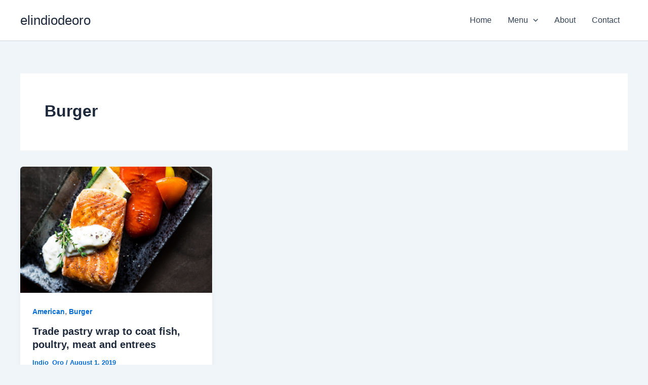

--- FILE ---
content_type: text/css
request_url: https://indiodeoro.com/wp-content/plugins/wp-cafe/assets/css/wpc-icon.css?ver=2.2.39
body_size: 1971
content:
@font-face {
  font-family: 'wpcafe';
  src:  url('../fonts/wpcafe.eot?b5coso');
  src:  url('../fonts/wpcafe.eot?b5coso#iefix') format('embedded-opentype'),
    url('../fonts/wpcafe.ttf?b5coso') format('truetype'),
    url('../fonts/wpcafe.woff?b5coso') format('woff'),
    url('../fonts/wpcafe.svg?b5coso#wpcafe') format('svg');
  font-weight: normal;
  font-style: normal;
  font-display: block;
}


i[class^="wpcafe-"] {
  /* use !important to prevent issues with browser extensions that change fonts */
  font-family: 'wpcafe' !important;
  speak: none;
  font-style: normal;
  font-weight: normal;
  font-variant: normal;
  text-transform: none;
  line-height: 1;

  /* Better Font Rendering =========== */
  -webkit-font-smoothing: antialiased;
  -moz-osx-font-smoothing: grayscale;
}

.wpcafe-icon-arrow-right:before {
  content: "\e905";
}
.wpcafe-customize:before {
  content: "\e906";
}
.wpcafe-details_icon:before {
  content: "\e907";
}
.wpcafe-general_icon:before {
  content: "\e908";
}
.wpcafe-minus:before {
  content: "\e909";
}
.wpcafe-plus:before {
  content: "\e90a";
}
.wpcafe-shortcode_icon:before {
  content: "\e90b";
}
.wpcafe-user_icon:before {
  content: "\e90c";
}
.wpcafe-logo_icon:before {
  content: "\e90d";
}
.wpcafe-icon1:before {
  content: "\e90e";
}
.wpcafe-icon2:before {
  content: "\e90f";
}
.wpcafe-icon3:before {
  content: "\e910";
}
.wpcafe-icon4:before {
  content: "\e911";
}
.wpcafe-shortcode_icon1:before {
  content: "\e912";
}
.wpcafe-cart_icon:before {
  content: "\e913";
}
.wpcafe-next:before {
  content: "\e914";
}
.wpcafe-previous:before {
  content: "\e915";
}
.wpcafe-icon6:before {
  content: "\e916";
}
.wpcafe-icon5:before {
  content: "\e917";
}
.wpcafe-settings-1:before {
  content: "\e900";
}
.wpcafe-settings-2:before {
  content: "\e901";
}
.wpcafe-settings-3:before {
  content: "\e902";
}
.wpcafe-settings-4:before {
  content: "\e903";
}
.wpcafe-settings-5:before {
  content: "\e904";
}

--- FILE ---
content_type: text/javascript
request_url: https://indiodeoro.com/wp-content/plugins/wp-cafe/assets/js/jquery.timepicker.min.js?ver=2.2.39
body_size: 20412
content:
/*!
 * jquery-timepicker v1.13.16 - A jQuery timepicker plugin inspired by Google Calendar. It supports both mouse and keyboard navigation.
 * Copyright (c) 2020 Jon Thornton - https://www.jonthornton.com/jquery-timepicker/
 * License: MIT
 */
!function(){"use strict";function e(t){return(e="function"==typeof Symbol&&"symbol"==typeof Symbol.iterator?function(e){return typeof e}:function(e){return e&&"function"==typeof Symbol&&e.constructor===Symbol&&e!==Symbol.prototype?"symbol":typeof e})(t)}function t(e,t){if(!(e instanceof t))throw new TypeError("Cannot call a class as a function")}function i(e,t){for(var i=0;i<t.length;i++){var n=t[i];n.enumerable=n.enumerable||!1,n.configurable=!0,"value"in n&&(n.writable=!0),Object.defineProperty(e,n.key,n)}}function n(e,t,i){return t in e?Object.defineProperty(e,t,{value:i,enumerable:!0,configurable:!0,writable:!0}):e[t]=i,e}function s(e,t){var i=Object.keys(e);if(Object.getOwnPropertySymbols){var n=Object.getOwnPropertySymbols(e);t&&(n=n.filter((function(t){return Object.getOwnPropertyDescriptor(e,t).enumerable}))),i.push.apply(i,n)}return i}function r(e){for(var t=1;t<arguments.length;t++){var i=null!=arguments[t]?arguments[t]:{};t%2?s(Object(i),!0).forEach((function(t){n(e,t,i[t])})):Object.getOwnPropertyDescriptors?Object.defineProperties(e,Object.getOwnPropertyDescriptors(i)):s(Object(i)).forEach((function(t){Object.defineProperty(e,t,Object.getOwnPropertyDescriptor(i,t))}))}return e}function a(e,t){(null==t||t>e.length)&&(t=e.length);for(var i=0,n=new Array(t);i<t;i++)n[i]=e[i];return n}function o(e){if("undefined"==typeof Symbol||null==e[Symbol.iterator]){if(Array.isArray(e)||(e=function(e,t){if(e){if("string"==typeof e)return a(e,t);var i=Object.prototype.toString.call(e).slice(8,-1);return"Object"===i&&e.constructor&&(i=e.constructor.name),"Map"===i||"Set"===i?Array.from(i):"Arguments"===i||/^(?:Ui|I)nt(?:8|16|32)(?:Clamped)?Array$/.test(i)?a(e,t):void 0}}(e))){var t=0,i=function(){};return{s:i,n:function(){return t>=e.length?{done:!0}:{done:!1,value:e[t++]}},e:function(e){throw e},f:i}}throw new TypeError("Invalid attempt to iterate non-iterable instance.\nIn order to be iterable, non-array objects must have a [Symbol.iterator]() method.")}var n,s,r=!0,o=!1;return{s:function(){n=e[Symbol.iterator]()},n:function(){var e=n.next();return r=e.done,e},e:function(e){o=!0,s=e},f:function(){try{r||null==n.return||n.return()}finally{if(o)throw s}}}}var l=function(e,t){if(null===e)return null;if("number"!=typeof t.step)return e;var i=e%(60*t.step);return(i-=(t.minTime||0)%(60*t.step))>=30*t.step?e+=60*t.step-i:e-=i,function(e,t){if(86400==e&&t.show2400)return e;return e%86400}(e,t)};var u,c={appendTo:"body",className:null,closeOnWindowScroll:!1,disableTextInput:!1,disableTimeRanges:[],disableTouchKeyboard:!1,durationTime:null,forceRoundTime:!1,lang:{},listWidth:null,maxTime:null,minTime:null,noneOption:!1,orientation:"l",roundingFunction:l,scrollDefault:null,selectOnBlur:!1,show2400:!1,showDuration:!1,showOn:["click","focus"],showOnFocus:!0,step:30,stopScrollPropagation:!1,timeFormat:"g:ia",typeaheadHighlight:!0,useSelect:!1,wrapHours:!0},m={am:"am",pm:"pm",AM:"AM",PM:"PM",decimal:".",mins:"mins",hr:"hr",hrs:"hrs"},p=function(){function n(e){var i=arguments.length>1&&void 0!==arguments[1]?arguments[1]:{};t(this,n),this.targetEl=e;var s=n.extractAttrOptions(e,Object.keys(c));this.settings=this.parseSettings(r(r(r({},c),i),s))}var s,a,l;return s=n,l=[{key:"extractAttrOptions",value:function(e,t){var i,n={},s=o(t);try{for(s.s();!(i=s.n()).done;){var r=i.value;r in e.dataset&&(n[r]=e.dataset[r])}}catch(e){s.e(e)}finally{s.f()}return n}},{key:"isVisible",value:function(e){var t=e[0];return t.offsetWidth>0&&t.offsetHeight>0}}],(a=[{key:"_findRow",value:function(e){if(!e&&0!==e)return!1;var t=!1;return e=this.settings.roundingFunction(e,this.settings),!!this.list&&(this.list.find("li").each((function(i,n){var s=Number.parseInt(n.dataset.time);if(!Number.isNaN(s))return s==e?(t=n,!1):void 0})),t)}},{key:"_hideKeyboard",value:function(){return(window.navigator.msMaxTouchPoints||"ontouchstart"in document)&&this.settings.disableTouchKeyboard}},{key:"_setTimeValue",value:function(e,t){if("INPUT"===this.targetEl.nodeName){null===e&&""==this.targetEl.value||(this.targetEl.value=e);var i=this;i.settings.useSelect&&"select"!=t&&i.list&&i.list.val(i._roundAndFormatTime(i.time2int(e)))}var n=new Event("selectTime");if(this.selectedValue!=e){this.selectedValue=e;var s=new Event("changeTime"),r=new CustomEvent("change",{detail:"timepicker"});return"select"==t?(this.targetEl.dispatchEvent(n),this.targetEl.dispatchEvent(s),this.targetEl.dispatchEvent(r)):-1==["error","initial"].indexOf(t)&&this.targetEl.dispatchEvent(s),!0}return-1==["error","initial"].indexOf(t)&&this.targetEl.dispatchEvent(n),!1}},{key:"_getTimeValue",value:function(){return"INPUT"===this.targetEl.nodeName?this.targetEl.value:this.selectedValue}},{key:"_selectValue",value:function(){this.settings;var e=this.list.find(".ui-timepicker-selected");if(e.hasClass("ui-timepicker-disabled"))return!1;if(!e.length)return!0;var t=e.get(0).dataset.time;if(t){var i=Number.parseInt(t);i&&(t=i)}return null!==t&&("string"!=typeof t&&(t=this._int2time(t)),this._setTimeValue(t,"select")),!0}},{key:"time2int",value:function(e){if(""===e||null==e)return null;if(e instanceof Date)return 3600*e.getHours()+60*e.getMinutes()+e.getSeconds();if("string"!=typeof e)return e;"a"!=(e=e.toLowerCase().replace(/[\s\.]/g,"")).slice(-1)&&"p"!=e.slice(-1)||(e+="m");var t=/^(([^0-9]*))?([0-9]?[0-9])(([0-5][0-9]))?(([0-5][0-9]))?(([^0-9]*))$/;e.match(/\W/)&&(t=/^(([^0-9]*))?([0-9]?[0-9])(\W+([0-5][0-9]?))?(\W+([0-5][0-9]))?(([^0-9]*))$/);var i=e.match(t);if(!i)return null;var n=parseInt(1*i[3],10),s=i[2]||i[9],r=n,a=1*i[5]||0,o=1*i[7]||0;if(s||2!=i[3].length||"0"!=i[3][0]||(s="am"),n<=12&&s){var l=(s=s.trim())==this.settings.lang.pm||s==this.settings.lang.PM;r=12==n?l?12:0:n+(l?12:0)}else if(3600*n+60*a+o>=86400+(this.settings.show2400?1:0)){if(!1===this.settings.wrapHours)return null;r=n%24}var u=3600*r+60*a+o;if(n<12&&!s&&this.settings._twelveHourTime&&this.settings.scrollDefault){var c=u-this.settings.scrollDefault();c<0&&c>=-43200&&(u=(u+43200)%86400)}return u}},{key:"parseSettings",value:function(e){var t=this;if(e.lang=r(r({},m),e.lang),this.settings=e,e.minTime&&(e.minTime=this.time2int(e.minTime)),e.maxTime&&(e.maxTime=this.time2int(e.maxTime)),e.listWidth&&(e.listWidth=this.time2int(e.listWidth)),e.durationTime&&"function"!=typeof e.durationTime&&(e.durationTime=this.time2int(e.durationTime)),"now"==e.scrollDefault)e.scrollDefault=function(){return e.roundingFunction(t.time2int(new Date),e)};else if(e.scrollDefault&&"function"!=typeof e.scrollDefault){var i=e.scrollDefault;e.scrollDefault=function(){return e.roundingFunction(t.time2int(i),e)}}else e.minTime&&(e.scrollDefault=function(){return e.roundingFunction(e.minTime,e)});if("string"==typeof e.timeFormat&&e.timeFormat.match(/[gh]/)&&(e._twelveHourTime=!0),!1===e.showOnFocus&&-1!=e.showOn.indexOf("focus")&&e.showOn.splice(e.showOn.indexOf("focus"),1),e.disableTimeRanges||(e.disableTimeRanges=[]),e.disableTimeRanges.length>0){for(var n in e.disableTimeRanges)e.disableTimeRanges[n]=[this.time2int(e.disableTimeRanges[n][0]),this.time2int(e.disableTimeRanges[n][1])];for(e.disableTimeRanges=e.disableTimeRanges.sort((function(e,t){return e[0]-t[0]})),n=e.disableTimeRanges.length-1;n>0;n--)e.disableTimeRanges[n][0]<=e.disableTimeRanges[n-1][1]&&(e.disableTimeRanges[n-1]=[Math.min(e.disableTimeRanges[n][0],e.disableTimeRanges[n-1][0]),Math.max(e.disableTimeRanges[n][1],e.disableTimeRanges[n-1][1])],e.disableTimeRanges.splice(n,1))}return e}},{key:"_disableTextInputHandler",value:function(e){switch(e.keyCode){case 13:case 9:return;default:e.preventDefault()}}},{key:"_int2duration",value:function(e,t){e=Math.abs(e);var i,n,s=Math.round(e/60),r=[];return s<60?r=[s,this.settings.lang.mins]:(i=Math.floor(s/60),n=s%60,30==t&&30==n&&(i+=this.settings.lang.decimal+5),r.push(i),r.push(1==i?this.settings.lang.hr:this.settings.lang.hrs),30!=t&&n&&(r.push(n),r.push(this.settings.lang.mins))),r.join(" ")}},{key:"_roundAndFormatTime",value:function(e){if(null!==(e=this.settings.roundingFunction(e,this.settings)))return this._int2time(e)}},{key:"_int2time",value:function(e){if("number"!=typeof e)return null;var t=parseInt(e%60),i=parseInt(e/60%60),n=parseInt(e/3600%24),s=new Date(1970,0,2,n,i,t,0);if(isNaN(s.getTime()))return null;if("function"==typeof this.settings.timeFormat)return this.settings.timeFormat(s);for(var r,a,o="",l=0;l<this.settings.timeFormat.length;l++)switch(a=this.settings.timeFormat.charAt(l)){case"a":o+=s.getHours()>11?this.settings.lang.pm:this.settings.lang.am;break;case"A":o+=s.getHours()>11?this.settings.lang.PM:this.settings.lang.AM;break;case"g":o+=0==(r=s.getHours()%12)?"12":r;break;case"G":r=s.getHours(),86400===e&&(r=this.settings.show2400?24:0),o+=r;break;case"h":0!=(r=s.getHours()%12)&&r<10&&(r="0"+r),o+=0===r?"12":r;break;case"H":r=s.getHours(),86400===e&&(r=this.settings.show2400?24:0),o+=r>9?r:"0"+r;break;case"i":o+=(i=s.getMinutes())>9?i:"0"+i;break;case"s":o+=(t=s.getSeconds())>9?t:"0"+t;break;case"\\":l++,o+=this.settings.timeFormat.charAt(l);break;default:o+=a}return o}},{key:"_setSelected",value:function(){var e=this.list;e.find("li").removeClass("ui-timepicker-selected");var t=this.time2int(this._getTimeValue());if(null!==t){var i=this._findRow(t);if(i){var n=i.getBoundingClientRect(),s=e.get(0).getBoundingClientRect(),r=n.top-s.top;if(r+n.height>s.height||r<0){var a=e.scrollTop()+(n.top-s.top)-n.height;e.scrollTop(a)}var o=Number.parseInt(i.dataset.time);(this.settings.forceRoundTime||o===t)&&i.classList.add("ui-timepicker-selected")}}}},{key:"_generateNoneElement",value:function(t,i){var n,s,r,a;return"object"==e(t)?(n=t.label,s=t.className,r=t.value):"string"==typeof t?(n=t,r=""):$.error("Invalid noneOption value"),i?(a=document.createElement("option")).value=r:(a=document.createElement("li")).dataset.time=String(r),a.innerText=n,a.classList.add(s),a}}])&&i(s.prototype,a),l&&i(s,l),n}();u=function(t){var i={init:function(e){return this.each((function(){var s=t(this),l=new p(this,e),u=l.settings;if(u.lang,s.data("timepicker-obj",l),s.addClass("ui-timepicker-input"),u.useSelect)n(s);else{if(s.prop("autocomplete","off"),u.showOn)for(var c in u.showOn)s.on(u.showOn[c]+".timepicker",i.show);s.on("change.timepicker",r),s.on("keydown.timepicker",a),s.on("keyup.timepicker",o),u.disableTextInput&&s.on("keydown.timepicker",l._disableTextInputHandler),s.on("cut.timepicker",o),s.on("paste.timepicker",o),r.call(s.get(0),null,"initial")}}))},show:function(e){var r=t(this),a=r.data("timepicker-obj"),o=a.settings;if(e&&e.preventDefault(),o.useSelect)a.list.focus();else{a._hideKeyboard()&&r.blur();var l=a.list;if(!r.prop("readonly")&&(l&&0!==l.length&&"function"!=typeof o.durationTime||(n(r),l=a.list),!p.isVisible(l))){r.is("input")&&(a.selectedValue=r.val()),a._setSelected(),i.hide(),"number"==typeof o.listWidth&&l.width(r.outerWidth()*o.listWidth),l.show();var u={};o.orientation.match(/r/)?u.left=r.offset().left+r.outerWidth()-l.outerWidth()+parseInt(l.css("marginLeft").replace("px",""),10):o.orientation.match(/l/)?u.left=r.offset().left+parseInt(l.css("marginLeft").replace("px",""),10):o.orientation.match(/c/)&&(u.left=r.offset().left+(r.outerWidth()-l.outerWidth())/2+parseInt(l.css("marginLeft").replace("px",""),10)),"t"==(o.orientation.match(/t/)?"t":o.orientation.match(/b/)?"b":r.offset().top+r.outerHeight(!0)+l.outerHeight()>t(window).height()+t(window).scrollTop()?"t":"b")?(l.addClass("ui-timepicker-positioned-top"),u.top=r.offset().top-l.outerHeight()+parseInt(l.css("marginTop").replace("px",""),10)):(l.removeClass("ui-timepicker-positioned-top"),u.top=r.offset().top+r.outerHeight()+parseInt(l.css("marginTop").replace("px",""),10)),l.offset(u);var c=l.find(".ui-timepicker-selected");if(!c.length){var m=a.time2int(a._getTimeValue());null!==m?c=t(a._findRow(m)):o.scrollDefault&&(c=t(a._findRow(o.scrollDefault())))}if(c.length&&!c.hasClass("ui-timepicker-disabled")||(c=l.find("li:not(.ui-timepicker-disabled):first")),c&&c.length){var d=l.scrollTop()+c.position().top-c.outerHeight();l.scrollTop(d)}else l.scrollTop(0);return o.stopScrollPropagation&&t(document).on("wheel.ui-timepicker",".ui-timepicker-wrapper",(function(e){e.preventDefault();var i=t(this).scrollTop();t(this).scrollTop(i+e.originalEvent.deltaY)})),t(document).on("mousedown.ui-timepicker",s),t(window).on("resize.ui-timepicker",s),o.closeOnWindowScroll&&t(document).on("scroll.ui-timepicker",s),r.trigger("showTimepicker"),this}}},hide:function(e){var i=t(this),n=i.data("timepicker-obj");return n&&n.settings&&n.settings.useSelect&&i.blur(),t(".ui-timepicker-wrapper").each((function(){var e=t(this);if(p.isVisible(e)){var i=e.data("timepicker-input"),n=i.data("timepicker-obj");n&&n.settings&&n.settings.selectOnBlur&&n._selectValue(),e.hide(),i.trigger("hideTimepicker")}})),this},option:function(i,s){return"string"==typeof i&&void 0===s?t(this).data("timepicker-obj").settings[i]:this.each((function(){var a=t(this),o=a.data("timepicker-obj"),l=o.settings,u=o.list;"object"==e(i)?l=t.extend(l,i):"string"==typeof i&&(l[i]=s),l=o.parseSettings(l),o.settings=l,r.call(a.get(0),{type:"change"},"initial"),u&&(u.remove(),o.list=null),l.useSelect&&n(a)}))},getSecondsFromMidnight:function(){var e=t(this).data("timepicker-obj");return e.time2int(e._getTimeValue())},getTime:function(e){var i=t(this).data("timepicker-obj"),n=i._getTimeValue();if(!n)return null;var s=i.time2int(n);if(null===s)return null;e||(e=new Date);var r=new Date(e);return r.setHours(s/3600),r.setMinutes(s%3600/60),r.setSeconds(s%60),r.setMilliseconds(0),r},isVisible:function(){var e=this.data("timepicker-obj");return!!(e&&e.list&&p.isVisible(e.list))},setTime:function(e){var t=this.data("timepicker-obj"),i=t.settings;if(i.forceRoundTime)var n=t._roundAndFormatTime(t.time2int(e));else n=t._int2time(t.time2int(e));return e&&null===n&&i.noneOption&&(n=e),t._setTimeValue(n,"initial"),r.call(this.get(0),{type:"change"},"initial"),t&&t.list&&t._setSelected(),this},remove:function(){if(this.hasClass("ui-timepicker-input")){var e=this.data("timepicker-obj"),t=e.settings;return this.removeAttr("autocomplete","off"),this.removeClass("ui-timepicker-input"),this.removeData("timepicker-obj"),this.off(".timepicker"),e.list&&e.list.remove(),t.useSelect&&this.show(),e.list=null,this}}};function n(e){var n=e.data("timepicker-obj"),s=n.list,r=n.settings;if(s&&s.length&&(s.remove(),n.list=null),r.useSelect){s=t("<select />",{class:"ui-timepicker-select"}),e.attr("name")&&s.attr("name","ui-timepicker-"+e.attr("name"));var a=s}else s=t("<ul />",{class:"ui-timepicker-list"}),(a=t("<div />",{class:"ui-timepicker-wrapper",tabindex:-1})).css({display:"none",position:"absolute"}).append(s);if(r.noneOption)if(!0===r.noneOption&&(r.noneOption=r.useSelect?"Time...":"None"),t.isArray(r.noneOption)){for(var o in r.noneOption)if(parseInt(o,10)==o){var u=n._generateNoneElement(r.noneOption[o],r.useSelect);s.append(u)}}else u=n._generateNoneElement(r.noneOption,r.useSelect),s.append(u);r.className&&a.addClass(r.className),null===r.minTime&&null===r.durationTime||!r.showDuration||("function"==typeof r.step||r.step,a.addClass("ui-timepicker-with-duration"),a.addClass("ui-timepicker-step-"+r.step));var c=r.minTime;"function"==typeof r.durationTime?c=n.time2int(r.durationTime()):null!==r.durationTime&&(c=r.durationTime);var m=null!==r.minTime?r.minTime:0,p=null!==r.maxTime?r.maxTime:m+86400-1;p<m&&(p+=86400),86399===p&&"string"===t.type(r.timeFormat)&&r.show2400&&(p=86400);var d=r.disableTimeRanges,f=0,h=d.length,g=r.step;"function"!=typeof g&&(g=function(){return r.step}),o=m;for(var v=0;o<=p;o+=60*g(++v)){var b,k=o,y=n._int2time(k);if(r.useSelect?(b=t("<option />",{value:y})).text(y):((b=t("<li />")).addClass(k%86400<43200?"ui-timepicker-am":"ui-timepicker-pm"),b.attr("data-time",l(k,r)),b.text(y)),(null!==r.minTime||null!==r.durationTime)&&r.showDuration){var T=n._int2duration(o-c,r.step);if(r.useSelect)b.text(b.text()+" ("+T+")");else{var w=t("<span />",{class:"ui-timepicker-duration"});w.text(" ("+T+")"),b.append(w)}}f<h&&(k>=d[f][1]&&(f+=1),d[f]&&k>=d[f][0]&&k<d[f][1]&&(r.useSelect?b.prop("disabled",!0):b.addClass("ui-timepicker-disabled"))),s.append(b)}if(a.data("timepicker-input",e),n.list=a,r.useSelect)e.val()&&s.val(n._roundAndFormatTime(n.time2int(e.val()))),s.on("focus",(function(){t(this).data("timepicker-input").trigger("showTimepicker")})),s.on("blur",(function(){t(this).data("timepicker-input").trigger("hideTimepicker")})),s.on("change",(function(){n._setTimeValue(t(this).val(),"select")})),n._setTimeValue(s.val(),"initial"),e.hide().after(s);else{var O=r.appendTo;"string"==typeof O?O=t(O):"function"==typeof O&&(O=O(e)),O.append(a),n._setSelected(),s.on("mousedown click","li",(function(r){e.off("focus.timepicker"),e.on("focus.timepicker-ie-hack",(function(){e.off("focus.timepicker-ie-hack"),e.on("focus.timepicker",i.show)})),n._hideKeyboard()||e[0].focus(),s.find("li").removeClass("ui-timepicker-selected"),t(this).addClass("ui-timepicker-selected"),n._selectValue()&&(e.trigger("hideTimepicker"),s.on("mouseup.timepicker click.timepicker","li",(function(e){s.off("mouseup.timepicker click.timepicker"),a.hide()})))}))}}function s(e){if(e.target!=window){var n=t(e.target);n.closest(".ui-timepicker-input").length||n.closest(".ui-timepicker-wrapper").length||(i.hide(),t(document).unbind(".ui-timepicker"),t(window).unbind(".ui-timepicker"))}}function r(e,i){if(!e||"timepicker"!=e.detail){var n=t(this),s=n.data("timepicker-obj");if(""!==this.value){if(!n.is(":focus")||e&&"change"==e.type){var r=s.settings,a=s.time2int(this.value);if(null!==a){var o=!1;if(null!==r.minTime&&null!==r.maxTime&&(a<r.minTime||a>r.maxTime)&&(o=!0),t.each(r.disableTimeRanges,(function(){if(a>=this[0]&&a<this[1])return o=!0,!1})),r.forceRoundTime){var l=r.roundingFunction(a,r);l!=a&&(a=l,i=null)}var u=s._int2time(a);o?(s._setTimeValue(u,"error")||e&&"change"==e.type)&&n.trigger("timeRangeError"):s._setTimeValue(u,i)}else n.trigger("timeFormatError")}}else s._setTimeValue(null,i)}}function a(e){var n=t(this),s=n.data("timepicker-obj"),a=s.list;if(!a||!p.isVisible(a)){if(40!=e.keyCode)return!0;i.show.call(n.get(0)),a=s.list,s._hideKeyboard()||n.focus()}switch(e.keyCode){case 13:return s._selectValue()&&(r.call(n.get(0),{type:"change"}),i.hide.apply(this)),e.preventDefault(),!1;case 38:var o=a.find(".ui-timepicker-selected");return o.length?o.is(":first-child")||(o.removeClass("ui-timepicker-selected"),o.prev().addClass("ui-timepicker-selected"),o.prev().position().top<o.outerHeight()&&a.scrollTop(a.scrollTop()-o.outerHeight())):(a.find("li").each((function(e,i){if(t(i).position().top>0)return o=t(i),!1})),o.addClass("ui-timepicker-selected")),!1;case 40:return 0===(o=a.find(".ui-timepicker-selected")).length?(a.find("li").each((function(e,i){if(t(i).position().top>0)return o=t(i),!1})),o.addClass("ui-timepicker-selected")):o.is(":last-child")||(o.removeClass("ui-timepicker-selected"),o.next().addClass("ui-timepicker-selected"),o.next().position().top+2*o.outerHeight()>a.outerHeight()&&a.scrollTop(a.scrollTop()+o.outerHeight())),!1;case 27:a.find("li").removeClass("ui-timepicker-selected"),i.hide();break;case 9:i.hide();break;default:return!0}}function o(e){var i=t(this).data("timepicker-obj"),n=i.list,s=i.settings;if(!n||!p.isVisible(n)||s.disableTextInput)return!0;if("paste"!==e.type&&"cut"!==e.type)switch(e.keyCode){case 96:case 97:case 98:case 99:case 100:case 101:case 102:case 103:case 104:case 105:case 48:case 49:case 50:case 51:case 52:case 53:case 54:case 55:case 56:case 57:case 65:case 77:case 80:case 186:case 8:case 46:s.typeaheadHighlight?i._setSelected():n.hide()}else setTimeout((function(){s.typeaheadHighlight?i._setSelected():n.hide()}),0)}t.fn.timepicker=function(n){return this.length?i[n]?this.hasClass("ui-timepicker-input")?i[n].apply(this,Array.prototype.slice.call(arguments,1)):this:"object"!==e(n)&&n?void t.error("Method "+n+" does not exist on jQuery.timepicker"):i.init.apply(this,arguments):this},t.fn.timepicker.defaults=c},"object"===("undefined"==typeof exports?"undefined":e(exports))&&exports&&"object"===("undefined"==typeof module?"undefined":e(module))&&module&&module.exports===exports?u(require("jquery")):"function"==typeof define&&define.amd?define(["jquery"],u):u(jQuery)}();